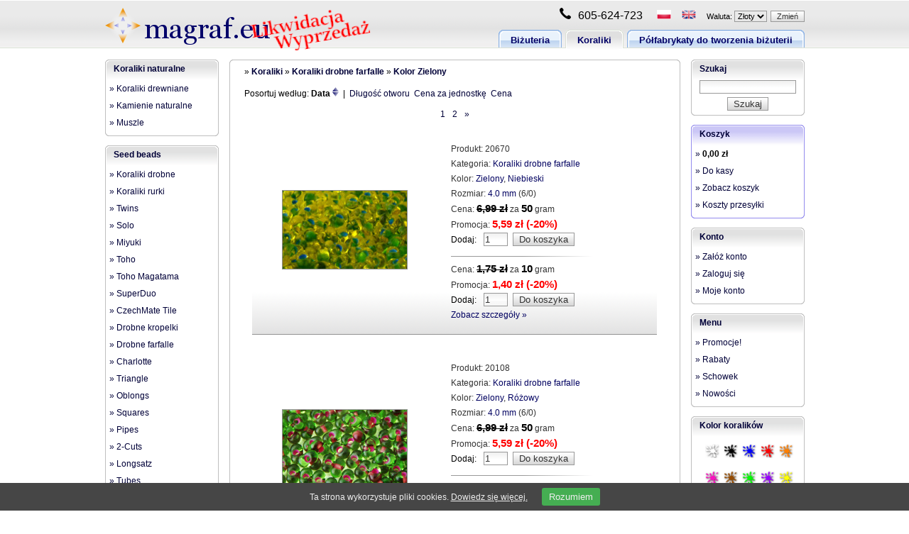

--- FILE ---
content_type: text/html; charset=utf-8
request_url: http://www.magraf.com.pl/koraliki/koraliki-drobne-farfalle/kolor-zielony.html
body_size: 8890
content:
<!DOCTYPE html PUBLIC "-//W3C//DTD HTML 4.01//EN" "http://www.w3.org/TR/html4/strict.dtd">
<html xmlns:fb="http://www.facebook.com/2008/fbml" lang="pl">
<head>
<title>Koraliki drobne farfalle - Kolor Zielony - sklep Magraf.eu</title>
<meta http-equiv="content-type" content="text/html; charset=utf-8">
<meta http-equiv="content-language" content="pl">
<meta http-equiv="cache-control" content="no-cache">
<meta http-equiv="pragma" content="no-cache">
<meta http-equiv="expires" content="0">
<meta name="author" content="Rafał Kozik">
<meta name="description" content="Koraliki Drobne Farfalle, Kolor Zielony.  Oferujemy również koraliki drewniane i szklane, biżuterię oraz półfabrykaty do wyrobu biżuterii - sklep Magraf.eu">
<meta name="keywords" content="koraliki,drobne,farfalle,szklane,kolor,zielony,jablonex,preciosa,sklep,internetowy">
<meta property="fb:admins" content="100000218698605">
<link type="text/html" rel="alternate" lang="en" hreflang="en" href="http://www.magraf.eu/en/beads/farfalle-seed-beads/color-green.html" title="Beads - Farfalle Seed Beads - Color Green - online shopping at Magraf.eu">
<link rel="shortcut icon" href="/images/favicon.ico" type="image/x-icon">
<link rel="home" title="Home" href="http://www.magraf.com.pl">
<link rel="help" title="Pomoc" href="http://www.magraf.com.pl/pomoc-c31.html">
<link rel="stylesheet" type="text/css" href="/css/main-1.35.css" media="screen">
<!--[if lt IE 8]><style type="text/css">@import "/css/ie-1.35.css";</style><![endif]--><script src="/js/jquery-1.43.js" type="text/javascript"></script><script src="/js/magraf-1.43.js" type="text/javascript"></script><script src="http://connect.facebook.net/pl_PL/all.js#xfbml=1"></script><script type="text/javascript">
      var googleAccount = "";
      if (document.domain.match(/magraf\.com\.pl/)) {
        googleAccount = 'UA-8456853-1';
      }
      else if (document.domain.match(/magraf\.eu/)) {
        googleAccount = 'UA-8456853-2';
      }
      if (googleAccount != "") {
        var _gaq = _gaq || [];
        _gaq.push(['_setAccount', googleAccount]);
        _gaq.push(['_trackPageview']);
   
        (function() {
          var ga = document.createElement('script'); ga.type = 'text/javascript'; ga.async = true;
          ga.src = ('https:' == document.location.protocol ? 'https://ssl' : 'http://www') + '.google-analytics.com/ga.js';
          var s = document.getElementsByTagName('script')[0]; s.parentNode.insertBefore(ga, s);
        })();
      }
   </script>
</head>
<body>
<form action="http://www.magraf.com.pl/cgi-bin/account.pl">
<input type="hidden" name="Action" value="SetL9n"><input type="hidden" name="L9n" value="pl"><div id="header"><div id="top-menu">
<a id="logo" href="http://www.magraf.com.pl"><img alt="magraf.eu" src="/images/logo.png"></a><div id="flags">
<img src="/images/phone.png" alt="Phone:"><span id="phone-header">605-624-723</span><a href="http://www.magraf.com.pl/cgi-bin/account.pl?Action=SetL9n&amp;Language=pl&amp;L9n=pl"><img src="/images/pl_s.png" alt="PL"></a><a href="http://www.magraf.com.pl/cgi-bin/account.pl?Action=SetL9n&amp;Language=en&amp;L9n=pl"><img src="/images/en_s.png" alt="EN"></a>Waluta: <select name="Currency"><option value="985" selected>Złoty</option></select><input type="submit" value="Zmień" style="margin-left:5px;">
</div>
<div id="sections">
<a href="http://www.magraf.com.pl/polfabrykaty.html" class="right right-0"></a><strong><a href="http://www.magraf.com.pl/polfabrykaty.html" class="center center-0">Półfabrykaty do tworzenia biżuterii</a></strong><a href="http://www.magraf.com.pl/polfabrykaty.html" class="left left-0"></a><a href="http://www.magraf.com.pl/koraliki.html" class="right right-1"></a><strong><a href="http://www.magraf.com.pl/koraliki.html" class="center center-1">Koraliki</a></strong><a href="http://www.magraf.com.pl/koraliki.html" class="left left-1"></a><a href="http://www.magraf.com.pl/bizuteria.html" class="right right-0"></a><strong><a href="http://www.magraf.com.pl/bizuteria.html" class="center center-0">Biżuteria</a></strong><a href="http://www.magraf.com.pl/bizuteria.html" class="left left-0"></a>
</div>
</div></div>
</form>
<div id="page">
<div id="left" class="columns">
<div class="menu">
<div class="nw"></div>
<div class="n"><strong class="link-1">
            <a href="http://www.magraf.com.pl/koraliki.html">Koraliki naturalne</a>
         </strong></div>
<div class="ne"></div>
<div class="m ">
<a href="http://www.magraf.com.pl/koraliki/koraliki-drewniane.html">» Koraliki drewniane</a><a href="http://www.magraf.com.pl/koraliki/kamienie-naturalne.html">» Kamienie naturalne</a><a href="http://www.magraf.com.pl/koraliki/muszle.html">» Muszle</a>
</div>
<div class="sw"></div>
<div class="s"></div>
<div class="se"></div>
</div>
<div class="menu">
<div class="nw"></div>
<div class="n"><strong class="link-0">Seed beads</strong></div>
<div class="ne"></div>
<div class="m ">
<a href="http://www.magraf.com.pl/koraliki/koraliki-drobne.html">» Koraliki drobne</a><a href="http://www.magraf.com.pl/koraliki/koraliki-rurki.html">» Koraliki rurki</a><a href="http://www.magraf.com.pl/koraliki/twins.html">» Twins</a><a href="http://www.magraf.com.pl/koraliki/solo.html">» Solo</a><a href="http://www.magraf.com.pl/koraliki/miyuki.html">» Miyuki</a><a href="http://www.magraf.com.pl/koraliki/toho.html">» Toho</a><a href="http://www.magraf.com.pl/koraliki/toho-magatama.html">» Toho Magatama</a><a href="http://www.magraf.com.pl/koraliki/superduo.html">» SuperDuo</a><a href="http://www.magraf.com.pl/koraliki/czechmate-tile.html">» CzechMate Tile</a><a href="http://www.magraf.com.pl/koraliki/koraliki-drobne-kropelki.html">» Drobne kropelki</a><a href="http://www.magraf.com.pl/koraliki/koraliki-drobne-farfalle.html">» Drobne farfalle</a><a href="http://www.magraf.com.pl/koraliki/charlotte.html">» Charlotte</a><a href="http://www.magraf.com.pl/koraliki/triangle.html">» Triangle</a><a href="http://www.magraf.com.pl/koraliki/oblongs.html">» Oblongs</a><a href="http://www.magraf.com.pl/koraliki/squares.html">» Squares</a><a href="http://www.magraf.com.pl/koraliki/pipes.html">» Pipes</a><a href="http://www.magraf.com.pl/koraliki/2cuts.html">» 2-Cuts</a><a href="http://www.magraf.com.pl/koraliki/longsatz.html">» Longsatz</a><a href="http://www.magraf.com.pl/koraliki/tubes.html">» Tubes</a><a href="http://www.magraf.com.pl/koraliki/tango.html">» Tango</a><a href="http://www.magraf.com.pl/koraliki/koraliki-na-sznurkach.html">» Sznury koralików</a>
</div>
<div class="sw"></div>
<div class="s"></div>
<div class="se"></div>
</div>
<div class="menu">
<div class="nw"></div>
<div class="n"><strong class="link-1">
            <a href="http://www.magraf.com.pl/koraliki.html">Koraliki szklane</a>
         </strong></div>
<div class="ne"></div>
<div class="m ">
<a href="http://www.magraf.com.pl/koraliki/koraliki-perlowe.html">» Koraliki perłowe</a><a href="http://www.magraf.com.pl/koraliki/koraliki-szlifowane.html">» Koraliki szlifowane</a><a href="http://www.magraf.com.pl/koraliki/swarovski.html">» Swarovski</a><a href="http://www.magraf.com.pl/koraliki/koraliki-lampwork.html">» Koraliki lampwork</a><a href="http://www.magraf.com.pl/koraliki/szklo-weneckie.html">» Szkło weneckie</a><a href="http://www.magraf.com.pl/koraliki/koraliki-modulowe.html">» Koraliki modułowe</a><a href="http://www.magraf.com.pl/koraliki/migotki.html">» Migotki</a><a href="http://www.magraf.com.pl/koraliki/porcelanowe.html">» Porcelanowe</a><a href="http://www.magraf.com.pl/koraliki/rarytasy.html">» Rarytasy</a><a href="http://www.magraf.com.pl/koraliki/na-prezent.html">» Na prezent</a><a href="http://www.magraf.com.pl/cgi-bin/shop.pl?L9n=pl&amp;Mix=1">» Mix</a>
</div>
<div class="sw"></div>
<div class="s"></div>
<div class="se"></div>
</div>
<div class="menu">
<div class="nw"></div>
<div class="n"><strong class="link-1">
            <a href="http://www.magraf.com.pl/koraliki/koraliki-rozne.html">Koraliki szklane</a>
         </strong></div>
<div class="ne"></div>
<div class="m ">
<a href="http://www.magraf.com.pl/koraliki/koraliki-rozne.html">» Wszystkie kształty</a><a href="http://www.magraf.com.pl/koraliki/koraliki-rozne/ksztalt-rizo.html">» Rizo</a><a href="http://www.magraf.com.pl/koraliki/koraliki-rozne/ksztalt-rulla.html">» Rulla</a><a href="http://www.magraf.com.pl/koraliki/koraliki-rozne/ksztalt-spikes.html">» Spikes</a><a href="http://www.magraf.com.pl/koraliki/dagger.html">» Dagger</a><a href="http://www.magraf.com.pl/koraliki/koraliki-rozne/ksztalt-kulka.html">» Kulki</a><a href="http://www.magraf.com.pl/koraliki/koraliki-rozne/ksztalt-kostka.html">» Kostki</a><a href="http://www.magraf.com.pl/koraliki/koraliki-rozne/ksztalt-listek.html">» Listki</a><a href="http://www.magraf.com.pl/koraliki/koraliki-rozne/ksztalt-kwiatuszek.html">» Kwiatuszki</a><a href="http://www.magraf.com.pl/koraliki/koraliki-rozne/ksztalt-lezka.html">» Łezki</a><a href="http://www.magraf.com.pl/koraliki/koraliki-rozne/ksztalt-serduszko.html">» Serduszka</a><a href="http://www.magraf.com.pl/koraliki/koraliki-rozne/ksztalt-plytka.html">» Płytki</a><a href="http://www.magraf.com.pl/koraliki/koraliki-rozne/ksztalt-oliwka.html">» Oliwki</a><a href="http://www.magraf.com.pl/koraliki/koraliki-rozne/ksztalt-podluzny.html">» Podłużne</a><a href="http://www.magraf.com.pl/koraliki/koraliki-rozne/ksztalt-inne.html">» Pozostałe kształty</a>
</div>
<div class="sw"></div>
<div class="s"></div>
<div class="se"></div>
</div>
<div class="menu">
<div class="nw"></div>
<div class="n"><strong class="link-1">
            <a href="http://www.magraf.com.pl/polfabrykaty.html">Półfabrykaty</a>
         </strong></div>
<div class="ne"></div>
<div class="m ">
<a href="http://www.magraf.com.pl/polfabrykaty/baza-do-klipsow.html">» 
            
         Baza do klipsów</a><a href="http://www.magraf.com.pl/polfabrykaty/baza-do-kolczykow.html">» Baza do kolczyków</a><a href="http://www.magraf.com.pl/polfabrykaty/baza-do-pierscionkow.html">» Baza do pierścionków</a><a href="http://www.magraf.com.pl/polfabrykaty/baza-do-zawieszek.html">» Baza do zawieszek</a><a href="http://www.magraf.com.pl/polfabrykaty/bigle.html">» Bigle</a><a href="http://www.magraf.com.pl/polfabrykaty/cekiny.html">» Cekiny</a><a href="http://www.magraf.com.pl/polfabrykaty/akcesoria-do-wlosow.html">» Do włosów</a><a href="http://www.magraf.com.pl/polfabrykaty/dzety.html">» Dżety</a><a href="http://www.magraf.com.pl/polfabrykaty/guziki.html">» Guziki</a><a href="http://www.magraf.com.pl/polfabrykaty/kaboszony.html">» Kaboszony</a><a href="http://www.magraf.com.pl/polfabrykaty/kapturki-i-koncowki.html">» Kapturki i końcówki</a><a href="http://www.magraf.com.pl/polfabrykaty/komplety-polfabrykatow.html">» Komplety</a><a href="http://www.magraf.com.pl/polfabrykaty/koszyki.html">» Koszyki</a><a href="http://www.magraf.com.pl/polfabrykaty/koleczka-i-ogniwka.html">» Kółeczka i ogniwka</a><a href="http://www.magraf.com.pl/polfabrykaty/krawaty.html">» Krawaty</a><a href="http://www.magraf.com.pl/polfabrykaty/kulki-zaciskowe.html">» Kulki zaciskowe</a><a href="http://www.magraf.com.pl/polfabrykaty/linki-i-druty.html">» Linki i druty</a><a href="http://www.magraf.com.pl/polfabrykaty/lancuszki.html">» Łańcuszki</a><a href="http://www.magraf.com.pl/polfabrykaty/laczniki.html">» Łączniki</a><a href="http://www.magraf.com.pl/polfabrykaty/laczniki-ozdobne.html">» Łączniki ozdobne</a><a href="http://www.magraf.com.pl/polfabrykaty/metale-kolorowe.html">» Metale kolorowe</a><a href="http://www.magraf.com.pl/polfabrykaty/narzedzia.html">» Narzędzia</a><a href="http://www.magraf.com.pl/polfabrykaty/nici-i-igly.html">» 
            
         Nici i igły</a><a href="http://www.magraf.com.pl/polfabrykaty/nity.html">» Nity</a><a href="http://www.magraf.com.pl/polfabrykaty/skora-i-rzemyki.html">» Skóra i rzemyki</a><a href="http://www.magraf.com.pl/polfabrykaty/sutasz.html">» Sutasz</a><a href="http://www.magraf.com.pl/polfabrykaty/sznurki.html">» Sznurki</a><a href="http://www.magraf.com.pl/polfabrykaty/szpilki-z-oczkiem.html">» Szpilki z oczkiem</a><a href="http://www.magraf.com.pl/polfabrykaty/dzwoneczki.html">» Święta</a><a href="http://www.magraf.com.pl/polfabrykaty/tasmy-szyfonowe.html">» Taśmy szyfonowe</a><a href="http://www.magraf.com.pl/polfabrykaty/tasmy-dzetowe.html">» Taśmy dżetowe</a><a href="http://www.magraf.com.pl/polfabrykaty/zapiecia.html">» Zapięcia</a><a href="http://www.magraf.com.pl/polfabrykaty/zapiecia-do-broszek.html">» Zapięcia do broszek</a><a href="http://www.magraf.com.pl/polfabrykaty/zapiecia-ozdobne.html">» Zapięcia ozdobne</a><a href="http://www.magraf.com.pl/polfabrykaty/zawieszki.html">» Zawieszki</a><a href="http://www.magraf.com.pl/polfabrykaty/zylki-i-gumki.html">» 
            
         Żyłki i gumki</a><a href="http://www.magraf.com.pl/polfabrykaty/polfabrykaty-rozne.html">» Półfabrykaty różne</a>
</div>
<div class="sw"></div>
<div class="s"></div>
<div class="se"></div>
</div>
<div class="menu">
<div class="nw"></div>
<div class="n"><strong class="link-1">
            <a href="http://www.magraf.com.pl/bizuteria.html">Biżuteria</a>
         </strong></div>
<div class="ne"></div>
<div class="m ">
<a href="http://www.magraf.com.pl/bizuteria/naszyjniki.html">» Naszyjniki</a><a href="http://www.magraf.com.pl/bizuteria/kolczyki.html">» Kolczyki</a><a href="http://www.magraf.com.pl/bizuteria/broszki.html">» Broszki</a><a href="http://www.magraf.com.pl/bizuteria/bransoletki.html">» Bransoletki</a><a href="http://www.magraf.com.pl/bizuteria/klipsy.html">» Klipsy</a><a href="http://www.magraf.com.pl/bizuteria/pierscionki.html">» Pierścionki</a><a href="http://www.magraf.com.pl/zestawy.html">» Zestawy</a><a href="http://www.magraf.com.pl/bizuteria/opakowania.html">» Opakowania</a>
</div>
<div class="sw"></div>
<div class="s"></div>
<div class="se"></div>
</div>
<div class="menu">
<div class="nw"></div>
<div class="n"><strong class="link-1">
            <a href="http://www.magraf.com.pl/bizuteria.html">Kolekcje</a>
         </strong></div>
<div class="ne"></div>
<div class="m ">
<a href="http://www.magraf.com.pl/kolekcja-modulowa.html">» Modułowa</a><a href="http://www.magraf.com.pl/kolekcja-z-fantazja.html">» Z fantazją</a><a href="http://www.magraf.com.pl/kolekcja-metalowa.html">» Metalowa</a><a href="http://www.magraf.com.pl/kolekcja-magraf.html">» Magraf</a><a href="http://www.magraf.com.pl/kolekcja-czarna.html">» Czarna</a><a href="http://www.magraf.com.pl/kolekcja-na-co-dzien.html">» Na co dzień</a><a href="http://www.magraf.com.pl/kolekcja-wieczorowa.html">» Wieczorowa</a><a href="http://www.magraf.com.pl/kolekcja-rocailles.html">» Rocailles</a><a href="http://www.magraf.com.pl/kolekcja-perlowa.html">» Perłowa</a><a href="http://www.magraf.com.pl/kolekcja-drewniana.html">» Drewniana</a><a href="http://www.magraf.com.pl/kolekcja-slubna.html">» Ślubna</a><a href="http://www.magraf.com.pl/kolekcja-strass.html">» Strass</a><a href="http://www.magraf.com.pl/kolekcja-dla-dzieci.html">» Dla Dzieci</a>
</div>
<div class="sw"></div>
<div class="s"></div>
<div class="se"></div>
</div>
<div class="menu">
<div class="nw"></div>
<div class="n"><strong class="link-1">
            <a href="http://www.magraf.com.pl/bizuteria/bizuteria-slubna.html">Biżuteria ślubna</a>
         </strong></div>
<div class="ne"></div>
<div class="m ">
<a href="http://www.magraf.com.pl/bizuteria/bizuteria-strass/diademy.html">» Diademy</a><a href="http://www.magraf.com.pl/bizuteria/bizuteria-slubna/naszyjniki-slubne.html">» Naszyjniki ślubne</a><a href="http://www.magraf.com.pl/bizuteria/bizuteria-slubna/bransoletki-slubne.html">» Bransoletki ślubne</a><a href="http://www.magraf.com.pl/bizuteria/bizuteria-slubna/kolczyki-slubne.html">» Kolczyki ślubne</a><a href="http://www.magraf.com.pl/bizuteria/bizuteria-slubna/spinki-i-wsuwki-slubne.html">» Spinki i wsuwki</a>
</div>
<div class="sw"></div>
<div class="s"></div>
<div class="se"></div>
</div>
<div class="menu">
<div class="nw"></div>
<div class="n"><strong class="link-1">
            <a href="http://www.magraf.com.pl/bizuteria/bizuteria-strass.html">Biżuteria strass</a>
         </strong></div>
<div class="ne"></div>
<div class="m ">
<a href="http://www.magraf.com.pl/bizuteria/bizuteria-strass/kolie.html">» Kolie</a><a href="http://www.magraf.com.pl/bizuteria/bizuteria-strass/diademy.html">» Diademy</a><a href="http://www.magraf.com.pl/bizuteria/bizuteria-strass/kolczyki-strass.html">» Kolczyki strass</a><a href="http://www.magraf.com.pl/bizuteria/bizuteria-strass/klipsy-strass.html">» 
            
         Klipsy strass</a><a href="http://www.magraf.com.pl/bizuteria/bizuteria-strass/bransoletki-strass.html">» Bransoletki strass</a><a href="http://www.magraf.com.pl/zestawy-strass.html">» Zestawy strass</a>
</div>
<div class="sw"></div>
<div class="s"></div>
<div class="se"></div>
</div>
<div class="menu">
<div class="nw"></div>
<div class="n"><strong class="link-1">
            <a href="http://www.magraf.com.pl/bizuteria/bizuteria-perlowa.html">
               
            Biżuteria perłowa</a>
         </strong></div>
<div class="ne"></div>
<div class="m ">
<a href="http://www.magraf.com.pl/bizuteria/bizuteria-perlowa/korale-perlowe.html">» Korale perłowe</a><a href="http://www.magraf.com.pl/bizuteria/bizuteria-perlowa/kolczyki-perlowe.html">» Kolczyki perłowe</a><a href="http://www.magraf.com.pl/bizuteria/bizuteria-perlowa/klipsy-perlowe.html">» 
            
         Klipsy perłowe</a><a href="http://www.magraf.com.pl/bizuteria/bizuteria-perlowa/bransoletki-perlowe.html">» Bransoletki perłowe</a><a href="http://www.magraf.com.pl/zestawy-perlowe.html">» Zestawy perłowe</a>
</div>
<div class="sw"></div>
<div class="s"></div>
<div class="se"></div>
</div>
<div class="menu">
<div class="nw"></div>
<div class="n"><strong class="link-1">
            <a href="http://www.magraf.com.pl/bizuteria/bizuteria-drewniana.html">Biżuteria drewniana</a>
         </strong></div>
<div class="ne"></div>
<div class="m ">
<a href="http://www.magraf.com.pl/bizuteria/bizuteria-drewniana/korale-drewniane.html">» Korale drewniane</a><a href="http://www.magraf.com.pl/bizuteria/bizuteria-drewniana/klipsy-drewniane.html">» 
            
         Klipsy drewniane</a><a href="http://www.magraf.com.pl/bizuteria/bizuteria-drewniana/kolczyki-drewniane.html">» Kolczyki drewniane</a><a href="http://www.magraf.com.pl/bizuteria/bizuteria-drewniana/bransoletki-drewniane.html">» Bransolety</a><a href="http://www.magraf.com.pl/zestawy-drewniane.html">» Zestawy drewniane</a>
</div>
<div class="sw"></div>
<div class="s"></div>
<div class="se"></div>
</div>
</div>
<div id="center" class="columns">
<div class="nw main-ft"></div>
<div class="n main-ft"></div>
<div class="ne main-ft"></div>
<div class="m main-f">
<p class="path"> » <strong><a href="http://www.magraf.com.pl/koraliki.html">Koraliki</a></strong> » <strong><a href="http://www.magraf.com.pl/koraliki/koraliki-drobne-farfalle.html">Koraliki drobne farfalle</a></strong> » <strong><a href="http://www.magraf.com.pl/koraliki/koraliki-drobne-farfalle/kolor-zielony.html">Kolor Zielony</a></strong></p>
<p class="sort">Posortuj według: <strong>Data</strong><a href="http://www.magraf.com.pl/cgi-bin/shop.pl?L9n=pl&amp;Category=102&amp;Category=47&amp;Color=5&amp;Sort=Date&amp;Order=1"><img src="/images/sort.png"></a> | <a href="http://www.magraf.com.pl/cgi-bin/shop.pl?L9n=pl&amp;Category=102&amp;Category=47&amp;Color=5&amp;Sort=HoleLength&amp;Order=1">Długość otworu</a><a href="http://www.magraf.com.pl/cgi-bin/shop.pl?L9n=pl&amp;Category=102&amp;Category=47&amp;Color=5&amp;Sort=PricePerUnit&amp;Order=1">Cena za jednostkę</a><a href="http://www.magraf.com.pl/cgi-bin/shop.pl?L9n=pl&amp;Category=102&amp;Category=47&amp;Color=5&amp;Sort=FinalPrice&amp;Order=1">Cena</a></p>
<p class="pagelinks"><a href="http://www.magraf.com.pl/koraliki/koraliki-drobne-farfalle/kolor-zielony.html">1</a><a href="http://www.magraf.com.pl/koraliki/koraliki-drobne-farfalle/kolor-zielony/2.html">2</a><a href="http://www.magraf.com.pl/koraliki/koraliki-drobne-farfalle/kolor-zielony/2.html">»</a></p>
<table class="product" id="id20670"><tr>
<td class="image"><a href="http://www.magraf.com.pl/koraliki/koraliki-drobne-farfalle/kolor-zielony/20670.html"><img alt="Drobne farfalle - 20670" src="/products/20670/drobne-farfalle-thumbnail.jpg" class="product"></a></td>
<td class="info">Produkt: 20670<br>Kategoria: <a href="http://www.magraf.com.pl/koraliki/koraliki-drobne-farfalle.html">Koraliki drobne farfalle</a><br>Kolor: <a href="http://www.magraf.com.pl/koraliki/koraliki-drobne-farfalle/kolor-zielony.html">Zielony</a>, <a href="http://www.magraf.com.pl/koraliki/koraliki-drobne-farfalle/kolor-niebieski.html">Niebieski</a><br>Rozmiar: <a href="http://www.magraf.com.pl/koraliki/koraliki-drobne-farfalle/rozmiar-4.0.html">4.0 mm</a> (6/0)<br>Cena: <span class="Price-1">6,99 zł</span> za <span class="pack">50</span> gram <br>Promocja: <span class="Sale-1">5,59 zł (-20%)</span><br><form action="/cgi-bin/account.pl"><div>
<input type="hidden" name="L9n" value="pl"><input type="hidden" name="Action" value="AddToCart"><input type="hidden" name="Back" value="http://www.magraf.com.pl/koraliki/koraliki-drobne-farfalle/kolor-zielony.html"><input type="hidden" name="Current" value="http://www.magraf.com.pl/koraliki/koraliki-drobne-farfalle/kolor-zielony.html"><input type="hidden" name="Add" value="20670"><input type="hidden" name="Row" value="320414">Dodaj: <input type="text" name="Qty" class="qty" value="1"><input type="submit" class="submit" value="Do koszyka">
</div></form>
<div style="padding: 7px 0 2px 0; line-height: 1px;"><img src="/images/line.png" alt="-----------" style="margin: 5px 0"></div>Cena: <span class="Price-1">1,75 zł</span> za <span class="pack">10</span> gram <br>Promocja: <span class="Sale-1">1,40 zł (-20%)</span><br><form action="/cgi-bin/account.pl"><div>
<input type="hidden" name="L9n" value="pl"><input type="hidden" name="Action" value="AddToCart"><input type="hidden" name="Back" value="http://www.magraf.com.pl/koraliki/koraliki-drobne-farfalle/kolor-zielony.html"><input type="hidden" name="Current" value="http://www.magraf.com.pl/koraliki/koraliki-drobne-farfalle/kolor-zielony.html"><input type="hidden" name="Add" value="20670"><input type="hidden" name="Row" value="320415">Dodaj: <input type="text" name="Qty" class="qty" value="1"><input type="submit" class="submit" value="Do koszyka">
</div></form>
<a href="http://www.magraf.com.pl/koraliki/koraliki-drobne-farfalle/kolor-zielony/20670.html">Zobacz szczegóły »</a><br>
</td>
</tr></table>
<table class="product" id="id20108"><tr>
<td class="image"><a href="http://www.magraf.com.pl/koraliki/koraliki-drobne-farfalle/kolor-zielony/20108.html"><img alt="Drobne farfalle - 20108" src="/products/20108/drobne-farfalle-thumbnail.jpg" class="product"></a></td>
<td class="info">Produkt: 20108<br>Kategoria: <a href="http://www.magraf.com.pl/koraliki/koraliki-drobne-farfalle.html">Koraliki drobne farfalle</a><br>Kolor: <a href="http://www.magraf.com.pl/koraliki/koraliki-drobne-farfalle/kolor-zielony.html">Zielony</a>, <a href="http://www.magraf.com.pl/koraliki/koraliki-drobne-farfalle/kolor-rozowy.html">Różowy</a><br>Rozmiar: <a href="http://www.magraf.com.pl/koraliki/koraliki-drobne-farfalle/rozmiar-4.0.html">4.0 mm</a> (6/0)<br>Cena: <span class="Price-1">6,99 zł</span> za <span class="pack">50</span> gram <br>Promocja: <span class="Sale-1">5,59 zł (-20%)</span><br><form action="/cgi-bin/account.pl"><div>
<input type="hidden" name="L9n" value="pl"><input type="hidden" name="Action" value="AddToCart"><input type="hidden" name="Back" value="http://www.magraf.com.pl/koraliki/koraliki-drobne-farfalle/kolor-zielony.html"><input type="hidden" name="Current" value="http://www.magraf.com.pl/koraliki/koraliki-drobne-farfalle/kolor-zielony.html"><input type="hidden" name="Add" value="20108"><input type="hidden" name="Row" value="311392">Dodaj: <input type="text" name="Qty" class="qty" value="1"><input type="submit" class="submit" value="Do koszyka">
</div></form>
<div style="padding: 7px 0 2px 0; line-height: 1px;"><img src="/images/line.png" alt="-----------" style="margin: 5px 0"></div>Cena: <span class="Price-1">1,75 zł</span> za <span class="pack">10</span> gram <br>Promocja: <span class="Sale-1">1,40 zł (-20%)</span><br><form action="/cgi-bin/account.pl"><div>
<input type="hidden" name="L9n" value="pl"><input type="hidden" name="Action" value="AddToCart"><input type="hidden" name="Back" value="http://www.magraf.com.pl/koraliki/koraliki-drobne-farfalle/kolor-zielony.html"><input type="hidden" name="Current" value="http://www.magraf.com.pl/koraliki/koraliki-drobne-farfalle/kolor-zielony.html"><input type="hidden" name="Add" value="20108"><input type="hidden" name="Row" value="311393">Dodaj: <input type="text" name="Qty" class="qty" value="1"><input type="submit" class="submit" value="Do koszyka">
</div></form>
<a href="http://www.magraf.com.pl/koraliki/koraliki-drobne-farfalle/kolor-zielony/20108.html">Zobacz szczegóły »</a><br>
</td>
</tr></table>
<table class="product" id="id19448"><tr>
<td class="image"><a href="http://www.magraf.com.pl/koraliki/koraliki-drobne-farfalle/kolor-zielony/19448.html"><img alt="Drobne farfalle - 19448" src="/products/19448/drobne-farfalle-thumbnail.jpg" class="product"></a></td>
<td class="info">Produkt: 19448<br>Kategoria: <a href="http://www.magraf.com.pl/koraliki/koraliki-drobne-farfalle.html">Koraliki drobne farfalle</a><br>Kolor: <a href="http://www.magraf.com.pl/koraliki/koraliki-drobne-farfalle/kolor-zielony.html">Zielony</a><br>Rozmiar: <a href="http://www.magraf.com.pl/koraliki/koraliki-drobne-farfalle/rozmiar-4.0.html">4.0 mm</a> (6/0)<br>Cena: <span class="Price-1">6,99 zł</span> za <span class="pack">50</span> gram <br>Promocja: <span class="Sale-1">5,59 zł (-20%)</span><br><form action="/cgi-bin/account.pl"><div>
<input type="hidden" name="L9n" value="pl"><input type="hidden" name="Action" value="AddToCart"><input type="hidden" name="Back" value="http://www.magraf.com.pl/koraliki/koraliki-drobne-farfalle/kolor-zielony.html"><input type="hidden" name="Current" value="http://www.magraf.com.pl/koraliki/koraliki-drobne-farfalle/kolor-zielony.html"><input type="hidden" name="Add" value="19448"><input type="hidden" name="Row" value="300522">Dodaj: <input type="text" name="Qty" class="qty" value="1"><input type="submit" class="submit" value="Do koszyka">
</div></form>
<div style="padding: 7px 0 2px 0; line-height: 1px;"><img src="/images/line.png" alt="-----------" style="margin: 5px 0"></div>Cena: <span class="Price-1">1,75 zł</span> za <span class="pack">10</span> gram <br>Promocja: <span class="Sale-1">1,40 zł (-20%)</span><br><form action="/cgi-bin/account.pl"><div>
<input type="hidden" name="L9n" value="pl"><input type="hidden" name="Action" value="AddToCart"><input type="hidden" name="Back" value="http://www.magraf.com.pl/koraliki/koraliki-drobne-farfalle/kolor-zielony.html"><input type="hidden" name="Current" value="http://www.magraf.com.pl/koraliki/koraliki-drobne-farfalle/kolor-zielony.html"><input type="hidden" name="Add" value="19448"><input type="hidden" name="Row" value="300523">Dodaj: <input type="text" name="Qty" class="qty" value="1"><input type="submit" class="submit" value="Do koszyka">
</div></form>
<a href="http://www.magraf.com.pl/koraliki/koraliki-drobne-farfalle/kolor-zielony/19448.html">Zobacz szczegóły »</a><br>
</td>
</tr></table>
<table class="product" id="id16804"><tr>
<td class="image"><a href="http://www.magraf.com.pl/koraliki/koraliki-drobne-farfalle/kolor-zielony/16804.html"><img alt="Drobne farfalle - 16804" src="/products/16804/drobne-farfalle-thumbnail.jpg" class="product"></a></td>
<td class="info">Produkt: 16804<br>Kategoria: <a href="http://www.magraf.com.pl/koraliki/koraliki-drobne-farfalle.html">Koraliki drobne farfalle</a><br>Kolor: <a href="http://www.magraf.com.pl/koraliki/koraliki-drobne-farfalle/kolor-zielony.html">Zielony</a>, <a href="http://www.magraf.com.pl/koraliki/koraliki-drobne-farfalle/kolor-hematytowy.html">Hematytowy</a><br>Rozmiar: <a href="http://www.magraf.com.pl/koraliki/koraliki-drobne-farfalle/rozmiar-4.0.html">4.0 mm</a> (6/0)<br>Cena: <span class="Price-1">6,99 zł</span> za <span class="pack">50</span> gram <br>Promocja: <span class="Sale-1">5,59 zł (-20%)</span><br><form action="/cgi-bin/account.pl"><div>
<input type="hidden" name="L9n" value="pl"><input type="hidden" name="Action" value="AddToCart"><input type="hidden" name="Back" value="http://www.magraf.com.pl/koraliki/koraliki-drobne-farfalle/kolor-zielony.html"><input type="hidden" name="Current" value="http://www.magraf.com.pl/koraliki/koraliki-drobne-farfalle/kolor-zielony.html"><input type="hidden" name="Add" value="16804"><input type="hidden" name="Row" value="256832">Dodaj: <input type="text" name="Qty" class="qty" value="1"><input type="submit" class="submit" value="Do koszyka">
</div></form>
<div style="padding: 7px 0 2px 0; line-height: 1px;"><img src="/images/line.png" alt="-----------" style="margin: 5px 0"></div>Cena: <span class="Price-1">1,75 zł</span> za <span class="pack">10</span> gram <br>Promocja: <span class="Sale-1">1,40 zł (-20%)</span><br><form action="/cgi-bin/account.pl"><div>
<input type="hidden" name="L9n" value="pl"><input type="hidden" name="Action" value="AddToCart"><input type="hidden" name="Back" value="http://www.magraf.com.pl/koraliki/koraliki-drobne-farfalle/kolor-zielony.html"><input type="hidden" name="Current" value="http://www.magraf.com.pl/koraliki/koraliki-drobne-farfalle/kolor-zielony.html"><input type="hidden" name="Add" value="16804"><input type="hidden" name="Row" value="256833">Dodaj: <input type="text" name="Qty" class="qty" value="1"><input type="submit" class="submit" value="Do koszyka">
</div></form>
<a href="http://www.magraf.com.pl/koraliki/koraliki-drobne-farfalle/kolor-zielony/16804.html">Zobacz szczegóły »</a><br>
</td>
</tr></table>
<table class="product" id="id19435"><tr>
<td class="image"><a href="http://www.magraf.com.pl/koraliki/koraliki-drobne-farfalle/kolor-zielony/19435.html"><img alt="Drobne farfalle - 19435" src="/products/19435/drobne-farfalle-thumbnail.jpg" class="product"></a></td>
<td class="info">Produkt: 19435<br>Kategoria: <a href="http://www.magraf.com.pl/koraliki/koraliki-drobne-farfalle.html">Koraliki drobne farfalle</a><br>Kolor: <a href="http://www.magraf.com.pl/koraliki/koraliki-drobne-farfalle/kolor-zielony.html">Zielony</a>, <a href="http://www.magraf.com.pl/koraliki/koraliki-drobne-farfalle/kolor-hematytowy.html">Hematytowy</a><br>Rozmiar: <a href="http://www.magraf.com.pl/koraliki/koraliki-drobne-farfalle/rozmiar-4.0.html">4.0 mm</a> (6/0)<br>Cena: <span class="Price-1">6,99 zł</span> za <span class="pack">50</span> gram <br>Promocja: <span class="Sale-1">5,59 zł (-20%)</span><br><form action="/cgi-bin/account.pl"><div>
<input type="hidden" name="L9n" value="pl"><input type="hidden" name="Action" value="AddToCart"><input type="hidden" name="Back" value="http://www.magraf.com.pl/koraliki/koraliki-drobne-farfalle/kolor-zielony.html"><input type="hidden" name="Current" value="http://www.magraf.com.pl/koraliki/koraliki-drobne-farfalle/kolor-zielony.html"><input type="hidden" name="Add" value="19435"><input type="hidden" name="Row" value="300232">Dodaj: <input type="text" name="Qty" class="qty" value="1"><input type="submit" class="submit" value="Do koszyka">
</div></form>
<div style="padding: 7px 0 2px 0; line-height: 1px;"><img src="/images/line.png" alt="-----------" style="margin: 5px 0"></div>Cena: <span class="Price-1">1,75 zł</span> za <span class="pack">10</span> gram <br>Promocja: <span class="Sale-1">1,40 zł (-20%)</span><br><form action="/cgi-bin/account.pl"><div>
<input type="hidden" name="L9n" value="pl"><input type="hidden" name="Action" value="AddToCart"><input type="hidden" name="Back" value="http://www.magraf.com.pl/koraliki/koraliki-drobne-farfalle/kolor-zielony.html"><input type="hidden" name="Current" value="http://www.magraf.com.pl/koraliki/koraliki-drobne-farfalle/kolor-zielony.html"><input type="hidden" name="Add" value="19435"><input type="hidden" name="Row" value="300233">Dodaj: <input type="text" name="Qty" class="qty" value="1"><input type="submit" class="submit" value="Do koszyka">
</div></form>
<a href="http://www.magraf.com.pl/koraliki/koraliki-drobne-farfalle/kolor-zielony/19435.html">Zobacz szczegóły »</a><br>
</td>
</tr></table>
<table class="product" id="id19434"><tr>
<td class="image"><a href="http://www.magraf.com.pl/koraliki/koraliki-drobne-farfalle/kolor-zielony/19434.html"><img alt="Drobne farfalle - 19434" src="/products/19434/drobne-farfalle-thumbnail.jpg" class="product"></a></td>
<td class="info">Produkt: 19434<br>Kategoria: <a href="http://www.magraf.com.pl/koraliki/koraliki-drobne-farfalle.html">Koraliki drobne farfalle</a><br>Kolor: <a href="http://www.magraf.com.pl/koraliki/koraliki-drobne-farfalle/kolor-zielony.html">Zielony</a><br>Rozmiar: <a href="http://www.magraf.com.pl/koraliki/koraliki-drobne-farfalle/rozmiar-4.0.html">4.0 mm</a> (6/0)<br>Cena: <span class="Price-1">6,99 zł</span> za <span class="pack">50</span> gram <br>Promocja: <span class="Sale-1">5,59 zł (-20%)</span><br><form action="/cgi-bin/account.pl"><div>
<input type="hidden" name="L9n" value="pl"><input type="hidden" name="Action" value="AddToCart"><input type="hidden" name="Back" value="http://www.magraf.com.pl/koraliki/koraliki-drobne-farfalle/kolor-zielony.html"><input type="hidden" name="Current" value="http://www.magraf.com.pl/koraliki/koraliki-drobne-farfalle/kolor-zielony.html"><input type="hidden" name="Add" value="19434"><input type="hidden" name="Row" value="300212">Dodaj: <input type="text" name="Qty" class="qty" value="1"><input type="submit" class="submit" value="Do koszyka">
</div></form>
<div style="padding: 7px 0 2px 0; line-height: 1px;"><img src="/images/line.png" alt="-----------" style="margin: 5px 0"></div>Cena: <span class="Price-1">1,75 zł</span> za <span class="pack">10</span> gram <br>Promocja: <span class="Sale-1">1,40 zł (-20%)</span><br><form action="/cgi-bin/account.pl"><div>
<input type="hidden" name="L9n" value="pl"><input type="hidden" name="Action" value="AddToCart"><input type="hidden" name="Back" value="http://www.magraf.com.pl/koraliki/koraliki-drobne-farfalle/kolor-zielony.html"><input type="hidden" name="Current" value="http://www.magraf.com.pl/koraliki/koraliki-drobne-farfalle/kolor-zielony.html"><input type="hidden" name="Add" value="19434"><input type="hidden" name="Row" value="300213">Dodaj: <input type="text" name="Qty" class="qty" value="1"><input type="submit" class="submit" value="Do koszyka">
</div></form>
<a href="http://www.magraf.com.pl/koraliki/koraliki-drobne-farfalle/kolor-zielony/19434.html">Zobacz szczegóły »</a><br>
</td>
</tr></table>
<table class="product" id="id18564"><tr>
<td class="image"><a href="http://www.magraf.com.pl/koraliki/koraliki-drobne-farfalle/kolor-zielony/18564.html"><img alt="Drobne farfalle - 18564" src="/products/18564/drobne-farfalle-thumbnail.jpg" class="product"></a></td>
<td class="info">Produkt: 18564<br>Kategoria: <a href="http://www.magraf.com.pl/koraliki/koraliki-drobne-farfalle.html">Koraliki drobne farfalle</a><br>Kolor: <a href="http://www.magraf.com.pl/koraliki/koraliki-drobne-farfalle/kolor-zielony.html">Zielony</a><br>Rozmiar: <a href="http://www.magraf.com.pl/koraliki/koraliki-drobne-farfalle/rozmiar-4.0.html">4.0 mm</a> (6/0)<br>Cena: <span class="Price-1">3,50 zł</span> za <span class="pack">10</span> gram <br>Promocja: <span class="Sale-1">2,80 zł (-20%)</span><br><form action="/cgi-bin/account.pl"><div>
<input type="hidden" name="L9n" value="pl"><input type="hidden" name="Action" value="AddToCart"><input type="hidden" name="Back" value="http://www.magraf.com.pl/koraliki/koraliki-drobne-farfalle/kolor-zielony.html"><input type="hidden" name="Current" value="http://www.magraf.com.pl/koraliki/koraliki-drobne-farfalle/kolor-zielony.html"><input type="hidden" name="Add" value="18564"><input type="hidden" name="Row" value="285994">Dodaj: <input type="text" name="Qty" class="qty" value="1"><input type="submit" class="submit" value="Do koszyka">
</div></form>
<a href="http://www.magraf.com.pl/koraliki/koraliki-drobne-farfalle/kolor-zielony/18564.html">Zobacz szczegóły »</a><br>
</td>
</tr></table>
<table class="product" id="id18078"><tr>
<td class="image"><a href="http://www.magraf.com.pl/koraliki/koraliki-drobne-farfalle/kolor-zielony/18078.html"><img alt="Drobne farfalle - 18078" src="/products/18078/drobne-farfalle-thumbnail.jpg" class="product"></a></td>
<td class="info">Produkt: 18078<br>Kategoria: <a href="http://www.magraf.com.pl/koraliki/koraliki-drobne-farfalle.html">Koraliki drobne farfalle</a><br>Kolor: <a href="http://www.magraf.com.pl/koraliki/koraliki-drobne-farfalle/kolor-zielony.html">Zielony</a><br>Rozmiar: <a href="http://www.magraf.com.pl/koraliki/koraliki-drobne-farfalle/rozmiar-6.5.html">6.5 mm</a><br>Cena: <span class="Price-1">3,50 zł</span> za <span class="pack">10</span> gram <br>Promocja: <span class="Sale-1">2,80 zł (-20%)</span><br><form action="/cgi-bin/account.pl"><div>
<input type="hidden" name="L9n" value="pl"><input type="hidden" name="Action" value="AddToCart"><input type="hidden" name="Back" value="http://www.magraf.com.pl/koraliki/koraliki-drobne-farfalle/kolor-zielony.html"><input type="hidden" name="Current" value="http://www.magraf.com.pl/koraliki/koraliki-drobne-farfalle/kolor-zielony.html"><input type="hidden" name="Add" value="18078"><input type="hidden" name="Row" value="277205">Dodaj: <input type="text" name="Qty" class="qty" value="1"><input type="submit" class="submit" value="Do koszyka">
</div></form>
<a href="http://www.magraf.com.pl/koraliki/koraliki-drobne-farfalle/kolor-zielony/18078.html">Zobacz szczegóły »</a><br>
</td>
</tr></table>
<table class="product" id="id17953"><tr>
<td class="image"><a href="http://www.magraf.com.pl/koraliki/koraliki-drobne-farfalle/kolor-zielony/17953.html"><img alt="Drobne farfalle - 17953" src="/products/17953/drobne-farfalle-thumbnail.jpg" class="product"></a></td>
<td class="info">Produkt: 17953<br>Kategoria: <a href="http://www.magraf.com.pl/koraliki/koraliki-drobne-farfalle.html">Koraliki drobne farfalle</a><br>Kolor: <a href="http://www.magraf.com.pl/koraliki/koraliki-drobne-farfalle/kolor-zielony.html">Zielony</a><br>Rozmiar: <a href="http://www.magraf.com.pl/koraliki/koraliki-drobne-farfalle/rozmiar-4.0.html">4.0 mm</a> (6/0)<br>Cena: <span class="Price-1">6,99 zł</span> za <span class="pack">50</span> gram <br>Promocja: <span class="Sale-1">5,59 zł (-20%)</span><br><form action="/cgi-bin/account.pl"><div>
<input type="hidden" name="L9n" value="pl"><input type="hidden" name="Action" value="AddToCart"><input type="hidden" name="Back" value="http://www.magraf.com.pl/koraliki/koraliki-drobne-farfalle/kolor-zielony.html"><input type="hidden" name="Current" value="http://www.magraf.com.pl/koraliki/koraliki-drobne-farfalle/kolor-zielony.html"><input type="hidden" name="Add" value="17953"><input type="hidden" name="Row" value="275213">Dodaj: <input type="text" name="Qty" class="qty" value="1"><input type="submit" class="submit" value="Do koszyka">
</div></form>
<div style="padding: 7px 0 2px 0; line-height: 1px;"><img src="/images/line.png" alt="-----------" style="margin: 5px 0"></div>Cena: <span class="Price-1">1,75 zł</span> za <span class="pack">10</span> gram <br>Promocja: <span class="Sale-1">1,40 zł (-20%)</span><br><form action="/cgi-bin/account.pl"><div>
<input type="hidden" name="L9n" value="pl"><input type="hidden" name="Action" value="AddToCart"><input type="hidden" name="Back" value="http://www.magraf.com.pl/koraliki/koraliki-drobne-farfalle/kolor-zielony.html"><input type="hidden" name="Current" value="http://www.magraf.com.pl/koraliki/koraliki-drobne-farfalle/kolor-zielony.html"><input type="hidden" name="Add" value="17953"><input type="hidden" name="Row" value="275214">Dodaj: <input type="text" name="Qty" class="qty" value="1"><input type="submit" class="submit" value="Do koszyka">
</div></form>
<a href="http://www.magraf.com.pl/koraliki/koraliki-drobne-farfalle/kolor-zielony/17953.html">Zobacz szczegóły »</a><br>
</td>
</tr></table>
<table class="product" id="id15897"><tr>
<td class="image"><a href="http://www.magraf.com.pl/koraliki/koraliki-drobne-farfalle/kolor-zielony/15897.html"><img alt="Drobne farfalle - 15897" src="/products/15897/drobne-farfalle-thumbnail.jpg" class="product"></a></td>
<td class="info">Produkt: 15897<br>Kategoria: <a href="http://www.magraf.com.pl/koraliki/koraliki-drobne-farfalle.html">Koraliki drobne farfalle</a><br>Kolor: <a href="http://www.magraf.com.pl/koraliki/koraliki-drobne-farfalle/kolor-zielony.html">Zielony</a><br>Rozmiar: <a href="http://www.magraf.com.pl/koraliki/koraliki-drobne-farfalle/rozmiar-6.5.html">6.5 mm</a><br>Cena: <span class="Price-1">6,99 zł</span> za <span class="pack">50</span> gram <br>Promocja: <span class="Sale-1">5,59 zł (-20%)</span><br><form action="/cgi-bin/account.pl"><div>
<input type="hidden" name="L9n" value="pl"><input type="hidden" name="Action" value="AddToCart"><input type="hidden" name="Back" value="http://www.magraf.com.pl/koraliki/koraliki-drobne-farfalle/kolor-zielony.html"><input type="hidden" name="Current" value="http://www.magraf.com.pl/koraliki/koraliki-drobne-farfalle/kolor-zielony.html"><input type="hidden" name="Add" value="15897"><input type="hidden" name="Row" value="241530">Dodaj: <input type="text" name="Qty" class="qty" value="1"><input type="submit" class="submit" value="Do koszyka">
</div></form>
<div style="padding: 7px 0 2px 0; line-height: 1px;"><img src="/images/line.png" alt="-----------" style="margin: 5px 0"></div>Cena: <span class="Price-1">1,75 zł</span> za <span class="pack">10</span> gram <br>Promocja: <span class="Sale-1">1,40 zł (-20%)</span><br><form action="/cgi-bin/account.pl"><div>
<input type="hidden" name="L9n" value="pl"><input type="hidden" name="Action" value="AddToCart"><input type="hidden" name="Back" value="http://www.magraf.com.pl/koraliki/koraliki-drobne-farfalle/kolor-zielony.html"><input type="hidden" name="Current" value="http://www.magraf.com.pl/koraliki/koraliki-drobne-farfalle/kolor-zielony.html"><input type="hidden" name="Add" value="15897"><input type="hidden" name="Row" value="241640">Dodaj: <input type="text" name="Qty" class="qty" value="1"><input type="submit" class="submit" value="Do koszyka">
</div></form>
<a href="http://www.magraf.com.pl/koraliki/koraliki-drobne-farfalle/kolor-zielony/15897.html">Zobacz szczegóły »</a><br>
</td>
</tr></table>
<p class="pagelinks"><a href="http://www.magraf.com.pl/koraliki/koraliki-drobne-farfalle/kolor-zielony.html">1</a><a href="http://www.magraf.com.pl/koraliki/koraliki-drobne-farfalle/kolor-zielony/2.html">2</a><a href="http://www.magraf.com.pl/koraliki/koraliki-drobne-farfalle/kolor-zielony/2.html">»</a></p>
<br>
</div>
<div class="sw main-ft"></div>
<div class="s main-ft"></div>
<div class="se main-ft"></div>
<br><div class="nw"></div>
<div class="n"></div>
<div class="ne"></div>
<div class="m"><table class="footer">
<tfoot><tr><td colspan="3">
<a href="http://www.magraf.com.pl">Koraliki, biżuteria i półfabrykaty - Magraf.eu po polsku</a><br><a href="http://www.magraf.eu/en">Beads, Jewellery &amp; Components - Magraf.eu in english</a><br><span style="color: #999;">Copyright © 1987-2026 Magraf ®</span>
</td></tr></tfoot>
<tr>
<td><ul>
<li><a href="http://www.magraf.com.pl/kontakt-c28.html">Kontakt</a></li>
<li><a href="http://www.magraf.com.pl/pomoc-c31.html">Pomoc</a></li>
<li><a href="http://www.magraf.com.pl/slownik-koralikow-c62.html">Słownik koralików</a></li>
<li><a href="http://www.magraf.com.pl/o-firmie-c32.html">O firmie</a></li>
</ul></td>
<td><ul>
<li><a href="http://www.magraf.com.pl/formy-platnosci-c35.html">Formy płatności</a></li>
<li><a href="http://www.magraf.com.pl/koszty-przesylki-c26.html">Sposoby i koszty przesyłki</a></li>
<li><a href="http://www.magraf.com.pl/regulamin-c33.html">Regulamin</a></li>
<li><a href="http://www.magraf.com.pl/pomoc-c31.html#returns">Reklamacje i zwroty</a></li>
</ul></td>
<td><ul>
<li><a href="http://www.magraf.com.pl/pomoc-c31.html#orders">Status zamówienia</a></li>
<li><a href="http://www.magraf.com.pl/pomoc-c31.html#faq34">Odbiór osobisty</a></li>
<li><a href="http://www.magraf.com.pl/pomoc-c31.html#basics">Problemy z logowaniem</a></li>
<li><a href="http://www.magraf.com.pl/ciasteczka-c47.html"><a href="http://www.magraf.com.pl/ciasteczka-c47.html">Ciasteczka</a></a></li>
</ul></td>
</tr>
</table></div>
<div class="sw"></div>
<div class="s"></div>
<div class="se"></div>
<br><br><div class="nw"></div>
<div class="n"></div>
<div class="ne"></div>
<div class="m">
<p class="center">Ostatnie wpisy na naszym blogu</p>
<div style="text-align: left; padding: 8px 0 10px 20px">02-08-2018: <a href="https://koralikizpomyslem.wordpress.com/2018/08/02/bransoleta-z-koralikow-preciosa-bow/" target="_blank">Bransoleta z koralików Preciosa Bow™</a><br>15-04-2018: <a href="https://koralikizpomyslem.wordpress.com/2018/04/15/wiosenny-naszyjnik/" target="_blank">Wiosenny naszyjnik</a><br>12-02-2018: <a href="https://koralikizpomyslem.wordpress.com/2018/02/11/walentynki-dwa-serca-zlaczone/" target="_blank">Walentynki - dwa serca złączone</a><br>06-01-2018: <a href="https://koralikizpomyslem.wordpress.com/2018/01/06/opowiesc-zimowa/" target="_blank">Opowieść zimowa</a><br>12-10-2017: <a href="https://koralikizpomyslem.wordpress.com/2017/12/10/991/" target="_blank">Elfiki - kolorowe duszki leśne</a><br>
</div>
<p class="center"><strong><a href="http://www.magraf.com.pl/blog-c73.html">Zobacz wszystkie</a></strong></p>
</div>
<div class="sw"></div>
<div class="s"></div>
<div class="se"></div>
<br><br><fb:like-box connections="9" width="515" height="218" stream="0" href="http://www.facebook.com/magraf.eu"></fb:like-box>
</div>
<div id="right" class="columns">
<div class="menu">
<div class="nw"></div>
<div class="n"><strong class="link-0">Szukaj</strong></div>
<div class="ne"></div>
<div class="m "><form action="http://www.magraf.com.pl/cgi-bin/shop.pl" class="center">
<input type="hidden" name="L9n" value="pl"><input type="text" name="SearchEngine" value="" style="width: 130px; margin-bottom: 5px;"><br><input type="submit" value="Szukaj">
</form></div>
<div class="sw"></div>
<div class="s"></div>
<div class="se"></div>
</div>
<div class="menu" id="cart-menu">
<div class="nw"></div>
<div class="n"><strong class="link-0">Koszyk</strong></div>
<div class="ne"></div>
<div class="m">
<a href="http://www.magraf.com.pl/cgi-bin/shop.pl?L9n=pl&amp;Show=Cart">
            »
            <strong>0,00 zł</strong></a><a href="http://www.magraf.com.pl/cgi-bin/account.pl?Mode=Ordering&amp;L9n=pl">» Do kasy</a><a href="http://www.magraf.com.pl/cgi-bin/shop.pl?L9n=pl&amp;Show=Cart">» Zobacz koszyk</a><a href="http://www.magraf.com.pl/koszty-przesylki-c26.html">» Koszty przesyłki</a>
</div>
<div class="sw"></div>
<div class="s"></div>
<div class="se"></div>
</div>
<div class="menu">
<div class="nw"></div>
<div class="n"><strong class="link-0">Konto</strong></div>
<div class="ne"></div>
<div class="m">
<a href="http://www.magraf.com.pl/cgi-bin/account.pl?Content=Create&amp;L9n=pl">» Załóż konto</a><a href="http://www.magraf.com.pl/cgi-bin/account.pl?Content=SignIn&amp;Mode=Home&amp;L9n=pl">» Zaloguj się</a><a href="http://www.magraf.com.pl/cgi-bin/account.pl?Content=SignIn&amp;L9n=pl">» Moje konto</a>
</div>
<div class="sw"></div>
<div class="s"></div>
<div class="se"></div>
</div>
<div class="menu">
<div class="nw"></div>
<div class="n"><strong class="link-0">Menu</strong></div>
<div class="ne"></div>
<div class="m ">
<a href="http://www.magraf.com.pl/sale.html">» Promocje!</a><a href="http://www.magraf.com.pl/rabaty-c42.html">» Rabaty</a><a href="http://www.magraf.com.pl/cgi-bin/shop.pl?L9n=pl&amp;Show=Wishlist">» Schowek</a><a href="http://www.magraf.com.pl/new.html">» Nowości</a>
</div>
<div class="sw"></div>
<div class="s"></div>
<div class="se"></div>
</div>
<div class="menu">
<div class="nw"></div>
<div class="n"><strong class="link-0">Kolor koralików</strong></div>
<div class="ne"></div>
<div class="m search-beads-by-color">
<a href="http://www.magraf.com.pl/koraliki/kolor-bialy.html">
            <img src="/images/search/white.png" alt="Kolor Biały">
         </a><a href="http://www.magraf.com.pl/koraliki/kolor-czarny.html">
            <img src="/images/search/black.png" alt="Kolor Czarny">
         </a><a href="http://www.magraf.com.pl/koraliki/kolor-niebieski.html">
            <img src="/images/search/blue.png" alt="Kolor Niebieski">
         </a><a href="http://www.magraf.com.pl/koraliki/kolor-czerwony.html">
            <img src="/images/search/red.png" alt="Kolor Czerwony">
         </a><a href="http://www.magraf.com.pl/koraliki/kolor-pomaranczowy.html">
            <img src="/images/search/orange.png" alt="Kolor Pomarańczowy">
         </a><br><a href="http://www.magraf.com.pl/koraliki/kolor-rozowy.html">
            <img src="/images/search/pink.png" alt="Kolor Różowy">
         </a><a href="http://www.magraf.com.pl/koraliki/kolor-brazowy.html">
            <img src="/images/search/brown.png" alt="Kolor Brązowy">
         </a><a href="http://www.magraf.com.pl/koraliki/kolor-zielony.html">
            <img src="/images/search/green.png" alt="Kolor Zielony">
         </a><a href="http://www.magraf.com.pl/koraliki/kolor-fioletowy.html">
            <img src="/images/search/violet.png" alt="Kolor Fioletowy">
         </a><a href="http://www.magraf.com.pl/koraliki/kolor-zolty.html">
            <img src="/images/search/yellow.png" alt="Kolor Żółty">
         </a>
</div>
<div class="sw"></div>
<div class="s"></div>
<div class="se"></div>
</div>
<form method="get" action="http://www.magraf.com.pl/cgi-bin/shop.pl"><div class="menu">
<input type="hidden" name="se" value="1"><input type="hidden" name="L9n" value="pl"><div class="nw"></div>
<div class="n"><strong class="link-0">Wyszukiwarka</strong></div>
<div class="ne"></div>
<div class="m" id="search-menu">
<div onclick="$('#idm243').slideToggle('fast')" style="cursor: pointer">» Kategoria</div>
<div class="tree-children" style="display: none" id="idm243">
<div class="tree-family">
<div class="tree-parent"><strong><input type="checkbox" name="b3" value="103" onchange="treeToggle(this)"><span onclick="$('#idm352').slideToggle('fast')">Półfabrykaty »</span></strong></div>
<div class="tree-children" style="display: none" id="idm352">
<label class="block"><input type="checkbox" name="b3" value="59" onchange="treeToggle(this)">Metale kolorowe</label><label class="block"><input type="checkbox" name="b3" value="74" onchange="treeToggle(this)">Sutasz</label><label class="block"><input type="checkbox" name="b3" value="75" onchange="treeToggle(this)">Skóra i rzemyki</label><label class="block"><input type="checkbox" name="b3" value="76" onchange="treeToggle(this)">Komplety półfabrykatów</label><label class="block"><input type="checkbox" name="b3" value="77" onchange="treeToggle(this)">Dzwoneczki</label><label class="block"><input type="checkbox" name="b3" value="78" onchange="treeToggle(this)">Akcesoria do włosów</label><label class="block"><input type="checkbox" name="b3" value="79" onchange="treeToggle(this)">Dżety</label><label class="block"><input type="checkbox" name="b3" value="80" onchange="treeToggle(this)">Krawaty</label><label class="block"><input type="checkbox" name="b3" value="81" onchange="treeToggle(this)">Zawieszki</label><label class="block"><input type="checkbox" name="b3" value="82" onchange="treeToggle(this)">Narzędzia</label><label class="block"><input type="checkbox" name="b3" value="83" onchange="treeToggle(this)">Cekiny</label><label class="block"><input type="checkbox" name="b3" value="84" onchange="treeToggle(this)">Taśmy szyfonowe</label><label class="block"><input type="checkbox" name="b3" value="85" onchange="treeToggle(this)">Linki i druty</label><label class="block"><input type="checkbox" name="b3" value="86" onchange="treeToggle(this)">Sznurki</label><label class="block"><input type="checkbox" name="b3" value="87" onchange="treeToggle(this)">Łączniki</label><label class="block"><input type="checkbox" name="b3" value="88" onchange="treeToggle(this)">Nity</label><label class="block"><input type="checkbox" name="b3" value="89" onchange="treeToggle(this)">Kulki zaciskowe</label><label class="block"><input type="checkbox" name="b3" value="90" onchange="treeToggle(this)">Półfabrykaty różne</label><label class="block"><input type="checkbox" name="b3" value="91" onchange="treeToggle(this)">Zapięcia</label><label class="block"><input type="checkbox" name="b3" value="92" onchange="treeToggle(this)">Bigle</label><label class="block"><input type="checkbox" name="b3" value="93" onchange="treeToggle(this)">Łańcuszki</label><label class="block"><input type="checkbox" name="b3" value="94" onchange="treeToggle(this)">Koszyki</label><label class="block"><input type="checkbox" name="b3" value="95" onchange="treeToggle(this)">Kaboszony</label><label class="block"><input type="checkbox" name="b3" value="96" onchange="treeToggle(this)">Łączniki ozdobne</label><label class="block"><input type="checkbox" name="b3" value="97" onchange="treeToggle(this)">Żyłki i gumki</label><label class="block"><input type="checkbox" name="b3" value="98" onchange="treeToggle(this)">Baza do kolczyków</label><label class="block"><input type="checkbox" name="b3" value="99" onchange="treeToggle(this)">Guziki</label><label class="block"><input type="checkbox" name="b3" value="116" onchange="treeToggle(this)">Zapięcia ozdobne</label><label class="block"><input type="checkbox" name="b3" value="117" onchange="treeToggle(this)">Zapięcia do broszek</label><label class="block"><input type="checkbox" name="b3" value="118" onchange="treeToggle(this)">Kapturki i końcówki</label><label class="block"><input type="checkbox" name="b3" value="119" onchange="treeToggle(this)">Kółeczka i ogniwka</label><label class="block"><input type="checkbox" name="b3" value="120" onchange="treeToggle(this)">Szpilki z oczkiem</label><label class="block"><input type="checkbox" name="b3" value="121" onchange="treeToggle(this)">Baza do klipsów</label><label class="block"><input type="checkbox" name="b3" value="122" onchange="treeToggle(this)">Baza do pierścionków</label><label class="block"><input type="checkbox" name="b3" value="123" onchange="treeToggle(this)">Baza do zawieszek</label><label class="block"><input type="checkbox" name="b3" value="124" onchange="treeToggle(this)">Nici i igły</label><label class="block"><input type="checkbox" name="b3" value="127" onchange="treeToggle(this)">Taśmy dżetowe</label>
</div>
</div>
<div class="tree-family">
<div class="tree-parent"><strong><input type="checkbox" name="b3" value="102" onchange="treeToggle(this)" checked><span onclick="$('#idm354').slideToggle('fast')">Koraliki »</span></strong></div>
<div class="tree-children" style="display: none" id="idm354">
<label class="block"><input type="checkbox" name="b3" value="31" onchange="treeToggle(this)">Koraliki drewniane</label><label class="block"><input type="checkbox" name="b3" value="32" onchange="treeToggle(this)">Koraliki drobne</label><label class="block"><input type="checkbox" name="b3" value="33" onchange="treeToggle(this)">Koraliki lampwork</label><label class="block"><input type="checkbox" name="b3" value="34" onchange="treeToggle(this)">Koraliki perłowe</label><label class="block"><input type="checkbox" name="b3" value="35" onchange="treeToggle(this)">Koraliki różne</label><label class="block"><input type="checkbox" name="b3" value="36" onchange="treeToggle(this)">Koraliki rurki</label><label class="block"><input type="checkbox" name="b3" value="37" onchange="treeToggle(this)">Koraliki szlifowane</label><label class="block"><input type="checkbox" name="b3" value="38" onchange="treeToggle(this)">Koraliki millefiori</label><label class="block"><input type="checkbox" name="b3" value="39" onchange="treeToggle(this)">Szkło weneckie</label><label class="block"><input type="checkbox" name="b3" value="40" onchange="treeToggle(this)">Swarovski</label><label class="block"><input type="checkbox" name="b3" value="41" onchange="treeToggle(this)">Crackle</label><label class="block"><input type="checkbox" name="b3" value="42" onchange="treeToggle(this)">Porcelanowe</label><label class="block"><input type="checkbox" name="b3" value="43" onchange="treeToggle(this)">Rarytasy</label><label class="block"><input type="checkbox" name="b3" value="44" onchange="treeToggle(this)">Migotki</label><label class="block"><input type="checkbox" name="b3" value="45" onchange="treeToggle(this)">Modelina</label><label class="block"><input type="checkbox" name="b3" value="46" onchange="treeToggle(this)">Koraliki na sznurkach</label><label class="block"><input type="checkbox" name="b3" value="47" onchange="treeToggle(this)" checked>Koraliki drobne farfalle</label><label class="block"><input type="checkbox" name="b3" value="48" onchange="treeToggle(this)">Koraliki drobne kropelki</label><label class="block"><input type="checkbox" name="b3" value="49" onchange="treeToggle(this)">Koraliki modułowe</label><label class="block"><input type="checkbox" name="b3" value="50" onchange="treeToggle(this)">Miyuki</label><label class="block"><input type="checkbox" name="b3" value="51" onchange="treeToggle(this)">Kamienie naturalne</label><label class="block"><input type="checkbox" name="b3" value="52" onchange="treeToggle(this)">Charlotte</label><label class="block"><input type="checkbox" name="b3" value="53" onchange="treeToggle(this)">Twins</label><label class="block"><input type="checkbox" name="b3" value="54" onchange="treeToggle(this)">Muszle</label><label class="block"><input type="checkbox" name="b3" value="55" onchange="treeToggle(this)">Toho</label><label class="block"><input type="checkbox" name="b3" value="56" onchange="treeToggle(this)">SuperDuo</label><label class="block"><input type="checkbox" name="b3" value="57" onchange="treeToggle(this)">CzechMate Tile</label><label class="block"><input type="checkbox" name="b3" value="58" onchange="treeToggle(this)">Triangle</label><label class="block"><input type="checkbox" name="b3" value="65" onchange="treeToggle(this)">Na prezent</label><label class="block"><input type="checkbox" name="b3" value="110" onchange="treeToggle(this)">Oblongs</label><label class="block"><input type="checkbox" name="b3" value="111" onchange="treeToggle(this)">Squares</label><label class="block"><input type="checkbox" name="b3" value="112" onchange="treeToggle(this)">Pipes</label><label class="block"><input type="checkbox" name="b3" value="113" onchange="treeToggle(this)">2Cuts</label><label class="block"><input type="checkbox" name="b3" value="114" onchange="treeToggle(this)">Longsatz</label><label class="block"><input type="checkbox" name="b3" value="115" onchange="treeToggle(this)">Tubes</label><label class="block"><input type="checkbox" name="b3" value="125" onchange="treeToggle(this)">Solo</label><label class="block"><input type="checkbox" name="b3" value="126" onchange="treeToggle(this)">Toho Magatama</label><label class="block"><input type="checkbox" name="b3" value="128" onchange="treeToggle(this)">Rulla</label><label class="block"><input type="checkbox" name="b3" value="130" onchange="treeToggle(this)">Spikes</label><label class="block"><input type="checkbox" name="b3" value="131" onchange="treeToggle(this)">Dagger</label><label class="block"><input type="checkbox" name="b3" value="133" onchange="treeToggle(this)">Tango</label>
</div>
</div>
<div class="tree-family">
<div class="tree-parent"><strong><input type="checkbox" name="b3" value="101" onchange="treeToggle(this)"><span onclick="$('#idm355').slideToggle('fast')">Biżuteria »</span></strong></div>
<div class="tree-children" style="display: none" id="idm355">
<label class="block"><input type="checkbox" name="b3" value="1" onchange="treeToggle(this)">Naszyjniki</label><label class="block"><input type="checkbox" name="b3" value="2" onchange="treeToggle(this)">Kolczyki</label><label class="block"><input type="checkbox" name="b3" value="4" onchange="treeToggle(this)">Klipsy</label><label class="block"><input type="checkbox" name="b3" value="5" onchange="treeToggle(this)">Bransoletki</label><label class="block"><input type="checkbox" name="b3" value="6" onchange="treeToggle(this)">Broszki</label><label class="block"><input type="checkbox" name="b3" value="26" onchange="treeToggle(this)">Korale rocailles</label><label class="block"><input type="checkbox" name="b3" value="63" onchange="treeToggle(this)">Pierścionki</label><label class="block"><input type="checkbox" name="b3" value="66" onchange="treeToggle(this)">Różności</label><label class="block"><input type="checkbox" name="b3" value="67" onchange="treeToggle(this)">Opakowania</label><div class="tree-family">
<div class="tree-parent"><strong><input type="checkbox" name="b3" value="106" onchange="treeToggle(this)"><span onclick="$('#idm349').slideToggle('fast')">Strass »</span></strong></div>
<div class="tree-children" style="display: none" id="idm349">
<label class="block"><input type="checkbox" name="b3" value="3" onchange="treeToggle(this)">Kolie</label><label class="block"><input type="checkbox" name="b3" value="10" onchange="treeToggle(this)">Diademy</label><label class="block"><input type="checkbox" name="b3" value="27" onchange="treeToggle(this)">Kolczyki</label><label class="block"><input type="checkbox" name="b3" value="28" onchange="treeToggle(this)">Bransoletki</label><label class="block"><input type="checkbox" name="b3" value="29" onchange="treeToggle(this)">Klipsy</label>
</div>
</div>
<div class="tree-family">
<div class="tree-parent"><strong><input type="checkbox" name="b3" value="23" onchange="treeToggle(this)"><span onclick="$('#idm350').slideToggle('fast')">Ślubna »</span></strong></div>
<div class="tree-children" style="display: none" id="idm350">
<label class="block"><input type="checkbox" name="b3" value="68" onchange="treeToggle(this)">Naszyjniki</label><label class="block"><input type="checkbox" name="b3" value="69" onchange="treeToggle(this)">Bransoletki</label><label class="block"><input type="checkbox" name="b3" value="70" onchange="treeToggle(this)">Kolczyki</label><label class="block"><input type="checkbox" name="b3" value="71" onchange="treeToggle(this)">Spinki i wsuwki</label>
</div>
</div>
<div class="tree-family">
<div class="tree-parent"><strong><input type="checkbox" name="b3" value="105" onchange="treeToggle(this)"><span onclick="$('#idm351').slideToggle('fast')">Drewniana »</span></strong></div>
<div class="tree-children" style="display: none" id="idm351">
<label class="block"><input type="checkbox" name="b3" value="25" onchange="treeToggle(this)">Korale</label><label class="block"><input type="checkbox" name="b3" value="64" onchange="treeToggle(this)">Bransoletki</label><label class="block"><input type="checkbox" name="b3" value="72" onchange="treeToggle(this)">Klipsy drewniane</label><label class="block"><input type="checkbox" name="b3" value="73" onchange="treeToggle(this)">Kolczyki drewniane</label>
</div>
</div>
<div class="tree-family">
<div class="tree-parent"><strong><input type="checkbox" name="b3" value="104" onchange="treeToggle(this)"><span onclick="$('#idm353').slideToggle('fast')">Perłowa »</span></strong></div>
<div class="tree-children" style="display: none" id="idm353">
<label class="block"><input type="checkbox" name="b3" value="24" onchange="treeToggle(this)">Korale</label><label class="block"><input type="checkbox" name="b3" value="60" onchange="treeToggle(this)">Bransoletki</label><label class="block"><input type="checkbox" name="b3" value="61" onchange="treeToggle(this)">Kolczyki</label><label class="block"><input type="checkbox" name="b3" value="62" onchange="treeToggle(this)">Klipsy</label>
</div>
</div>
</div>
</div>
</div>
<div onclick="$('#idm356').slideToggle('fast')" style="cursor: pointer">» Kolor</div>
<div class="tree-children" style="display: none" id="idm356">
<label class="block"><input type="checkbox" name="a8" value="1" onchange="treeToggle(this)">Brązowy</label><label class="block"><input type="checkbox" name="a8" value="2" onchange="treeToggle(this)">Fioletowy</label><label class="block"><input type="checkbox" name="a8" value="3" onchange="treeToggle(this)">Niebieski</label><label class="block"><input type="checkbox" name="a8" value="4" onchange="treeToggle(this)">Czarny</label><label class="block"><input type="checkbox" name="a8" value="5" onchange="treeToggle(this)" checked>Zielony</label><label class="block"><input type="checkbox" name="a8" value="6" onchange="treeToggle(this)">Turkusowy</label><label class="block"><input type="checkbox" name="a8" value="7" onchange="treeToggle(this)">Żółty</label><label class="block"><input type="checkbox" name="a8" value="8" onchange="treeToggle(this)">Pomarańczowy</label><label class="block"><input type="checkbox" name="a8" value="9" onchange="treeToggle(this)">Czerwony</label><label class="block"><input type="checkbox" name="a8" value="11" onchange="treeToggle(this)">Biały</label><label class="block"><input type="checkbox" name="a8" value="18" onchange="treeToggle(this)">Różowy</label><label class="block"><input type="checkbox" name="a8" value="26" onchange="treeToggle(this)">Naturalne drewno</label>
</div>
<div onclick="$('#idm370').slideToggle('fast')" style="cursor: pointer">» Więcej kolorów</div>
<div class="tree-children" style="display: none" id="idm370">
<label class="block"><input type="checkbox" name="a8" value="10" onchange="treeToggle(this)">Kryształowy</label><label class="block"><input type="checkbox" name="a8" value="12" onchange="treeToggle(this)">Perłowy</label><label class="block"><input type="checkbox" name="a8" value="13" onchange="treeToggle(this)">Kość słoniowa</label><label class="block"><input type="checkbox" name="a8" value="14" onchange="treeToggle(this)">Kremowy</label><label class="block"><input type="checkbox" name="a8" value="15" onchange="treeToggle(this)">Beżowy</label><label class="block"><input type="checkbox" name="a8" value="16" onchange="treeToggle(this)">Bursztynowy</label><label class="block"><input type="checkbox" name="a8" value="17" onchange="treeToggle(this)">Łososiowy</label><label class="block"><input type="checkbox" name="a8" value="19" onchange="treeToggle(this)">Granatowy</label><label class="block"><input type="checkbox" name="a8" value="20" onchange="treeToggle(this)">Srebrny</label><label class="block"><input type="checkbox" name="a8" value="21" onchange="treeToggle(this)">Złoty</label><label class="block"><input type="checkbox" name="a8" value="22" onchange="treeToggle(this)">Hematytowy</label><label class="block"><input type="checkbox" name="a8" value="23" onchange="treeToggle(this)">Mieszany</label><label class="block"><input type="checkbox" name="a8" value="24" onchange="treeToggle(this)">Szary</label><label class="block"><input type="checkbox" name="a8" value="25" onchange="treeToggle(this)">Wiśniowy</label><label class="block"><input type="checkbox" name="a8" value="27" onchange="treeToggle(this)">Bordowy</label><label class="block"><input type="checkbox" name="a8" value="28" onchange="treeToggle(this)">Platynowy</label><label class="block"><input type="checkbox" name="a8" value="29" onchange="treeToggle(this)">Stara miedź</label><label class="block"><input type="checkbox" name="a8" value="30" onchange="treeToggle(this)">Popielaty</label><label class="block"><input type="checkbox" name="a8" value="31" onchange="treeToggle(this)">Kryształ AB</label><label class="block"><input type="checkbox" name="a8" value="32" onchange="treeToggle(this)">Mosiężny</label><label class="block"><input type="checkbox" name="a8" value="33" onchange="treeToggle(this)">Czarny AB</label>
</div>
<div onclick="$('#idm393').slideToggle('fast')" style="cursor: pointer">» Kształt</div>
<div class="tree-children" style="display: none" id="idm393">
<label class="block"><input type="checkbox" name="a6" value="1" onchange="treeToggle(this)">Kulka</label><label class="block"><input type="checkbox" name="a6" value="2" onchange="treeToggle(this)">Kostka</label><label class="block"><input type="checkbox" name="a6" value="3" onchange="treeToggle(this)">Listek</label><label class="block"><input type="checkbox" name="a6" value="4" onchange="treeToggle(this)">Kwiatuszek</label><label class="block"><input type="checkbox" name="a6" value="5" onchange="treeToggle(this)">Łezka</label><label class="block"><input type="checkbox" name="a6" value="6" onchange="treeToggle(this)">Serduszko</label><label class="block"><input type="checkbox" name="a6" value="7" onchange="treeToggle(this)">Płytka</label><label class="block"><input type="checkbox" name="a6" value="8" onchange="treeToggle(this)">Oliwka</label><label class="block"><input type="checkbox" name="a6" value="9" onchange="treeToggle(this)">Podłużny</label><label class="block"><input type="checkbox" name="a6" value="10" onchange="treeToggle(this)">Inne</label><label class="block"><input type="checkbox" name="a6" value="11" onchange="treeToggle(this)">Rulla</label><label class="block"><input type="checkbox" name="a6" value="12" onchange="treeToggle(this)">Rizo</label><label class="block"><input type="checkbox" name="a6" value="13" onchange="treeToggle(this)">Spikes</label>
</div>
<div onclick="$('#idm408').slideToggle('fast')" style="cursor: pointer">» Przezroczystość</div>
<div class="tree-children" style="display: none" id="idm408">
<label class="block"><input type="checkbox" name="a1" value="1" onchange="treeToggle(this)">Nieprzezroczyste</label><label class="block"><input type="checkbox" name="a1" value="2" onchange="treeToggle(this)">Przezroczyste</label>
</div>
<div onclick="$('#idm412').slideToggle('fast')" style="cursor: pointer">» Długość otworu</div>
<div class="tree-children" style="display: none" id="idm412"><label class="block"><label><input type="text" name="b2" value="" class="text"> mm</label></label></div>
<div onclick="$('#idm415').slideToggle('fast')" style="cursor: pointer">» Koraliki drobne</div>
<div class="tree-children" style="display: none" id="idm415">
<label class="block"><input type="checkbox" name="a2" value="1" onchange="treeToggle(this)">1,0 mm</label><label class="block"><input type="checkbox" name="a2" value="3" onchange="treeToggle(this)">1,2 mm</label><label class="block"><input type="checkbox" name="a2" value="4" onchange="treeToggle(this)">1,3 mm</label><label class="block"><input type="checkbox" name="a2" value="5" onchange="treeToggle(this)">1,5 mm</label><label class="block"><input type="checkbox" name="a2" value="6" onchange="treeToggle(this)">1,6 mm</label><label class="block"><input type="checkbox" name="a2" value="7" onchange="treeToggle(this)">1,7 mm</label><label class="block"><input type="checkbox" name="a2" value="8" onchange="treeToggle(this)">1,8 mm</label><label class="block"><input type="checkbox" name="a2" value="9" onchange="treeToggle(this)">1,9 mm</label><label class="block"><input type="checkbox" name="a2" value="10" onchange="treeToggle(this)">2,1 mm</label><label class="block"><input type="checkbox" name="a2" value="11" onchange="treeToggle(this)">2,3 mm</label><label class="block"><input type="checkbox" name="a2" value="12" onchange="treeToggle(this)">2,7 mm</label><label class="block"><input type="checkbox" name="a2" value="13" onchange="treeToggle(this)">3,1 mm</label><label class="block"><input type="checkbox" name="a2" value="14" onchange="treeToggle(this)">3,4 mm</label><label class="block"><input type="checkbox" name="a2" value="15" onchange="treeToggle(this)">4,0 mm</label><label class="block"><input type="checkbox" name="a2" value="16" onchange="treeToggle(this)">4,5 mm</label><label class="block"><input type="checkbox" name="a2" value="17" onchange="treeToggle(this)">5,0 mm</label><label class="block"><input type="checkbox" name="a2" value="18" onchange="treeToggle(this)">5,5 mm</label><label class="block"><input type="checkbox" name="a2" value="19" onchange="treeToggle(this)">6,0 mm</label><label class="block"><input type="checkbox" name="a2" value="20" onchange="treeToggle(this)">6,5 mm</label><label class="block"><input type="checkbox" name="a2" value="21" onchange="treeToggle(this)">7,0 mm</label><label class="block"><input type="checkbox" name="a2" value="22" onchange="treeToggle(this)">7,5 mm</label><label class="block"><input type="checkbox" name="a2" value="23" onchange="treeToggle(this)">8,0 mm</label><label class="block"><input type="checkbox" name="a2" value="24" onchange="treeToggle(this)">8,5 mm</label><label class="block"><input type="checkbox" name="a2" value="25" onchange="treeToggle(this)">9,0 mm</label><label class="block"><input type="checkbox" name="a2" value="26" onchange="treeToggle(this)">2,5 mm</label><label class="block"><input type="checkbox" name="a2" value="27" onchange="treeToggle(this)">3,7 mm</label>
</div>
<p class="center"><input type="submit" class="submit" value="Szukaj"></p>
</div>
<div class="sw"></div>
<div class="s"></div>
<div class="se"></div>
</div></form>
<form method="get" action="http://www.magraf.com.pl/cgi-bin/shop.pl"><div class="menu">
<div class="nw"></div>
<div class="n"><strong class="link-0">Kod produktu</strong></div>
<div class="ne"></div>
<div class="m">
<input type="text" name="Product" class="text search-product"><input type="hidden" name="L9n" value="pl"><input type="submit" value="Szukaj" class="submit">
</div>
<div class="sw"></div>
<div class="s"></div>
<div class="se"></div>
</div></form>
<a href="http://www.magraf.com.pl/cgi-bin/shop.pl?L9n=pl&amp;DailyDeal=1"><img src="/images/daily-deal-pl.jpg" alt="Daily Deal"></a><a href="http://www.magraf.com.pl/blog-c73.html"><img src="/images/koraliki-z-pomyslem.jpg" alt="Blog" style="margin-bottom: 15px"></a><a href="http://www.magraf.com.pl/koszty-przesylki-c26.html"><img src="/images/shipping.jpg" alt="Shipping"></a><a href="http://www.opineo.pl/opinie/magraf-eu" target="_blank"><img src="/images/opineo.jpg" alt="Opineo"></a>
</div>
</div>
<div id="cookies-info">Ta strona wykorzystuje pliki cookies. <a href="http://www.magraf.com.pl/ciasteczka-c47.html">Dowiedz się więcej.</a><button onclick="acceptCookies()">Rozumiem</button>
</div>
</body>
</html>


--- FILE ---
content_type: text/css
request_url: http://www.magraf.com.pl/css/main-1.35.css
body_size: 2269
content:
* {
   background-color: transparent;
   text-align: left;
   font-family: 'Verdana', sans-serif;
   color: #000;
}
p, a, div, td, span {
   font-size: 9pt;
}
body, div, p, img, table, thead, tbody, tr, td, form {
   border: 0 solid #000;
   padding: 0;
   margin: 0;
}
a {
   color: #000060;
   text-decoration: underline;
   cursor: pointer;
}
body {
   background-color: #fff;
   text-align: center;
}
.center {
   text-align: center;
}
.error, .red{
   color: #f00;
}
.error-box {
   color: #f00;
   padding: 0 0 5px 15px;
}
.clear {
   clear: both;
}
h1 {
   margin-bottom: 1em;
}
input[type="submit"], input[type="button"] {
   padding: 1px 8px;
   background: 0 url('/images/submit.png') repeat-x;
   background-position: top left;
   border: 1px solid #999;
   color: #333;
   text-align: center;
}
input[type="submit"]:hover, input[type="button"]:hover {
   color: #666;
   border-color: #bbb;
}
input[type="checkbox"] {
   border: 1px #999 solid;
   padding: 1px;
}
input[type="checkbox"]:hover, label:hover input[type="checkbox"] {
   border-color: #000069;
}
input[type="text"], input[type="password"], textarea {
   color: #333;
   border: 1px #999 solid;
   background: url('/images/text.png') repeat-x scroll top left;
}
input[type="text"]:disabled {
   background: #eee;
}
input[type="text"]:hover:enabled, input[type="text"]:focus:enabled {
   border-color: #000069;
}
input[type="password"]:hover, input[type="password"]:focus, textarea:hover, textarea:focus {
   border-color: #000069;
}
select {
   border: 1px solid #999;
}
option {
   color: #333;
}

/* layout */

div#page {
   width: 985px;
   margin: 0 auto;
   clear: both;
}
div#page div.columns {
   margin-top: 10px;
   float: left;
}
div#left {
   width: 160px;
   text-align: center;
}
div#center {
   width: 635px;
   margin: 0 15px 10px 15px;
   text-align: center;
}
div#center div.m {
   padding-top: 10px;
}

div#right {
   width: 160px;
   text-align: center;
}

/* top menu */

div#header {
   width: 100%;
   height: 70px;
   margin-top: 1px;
   background-color: #eaeaea; 
   text-align: center;
   background-image: url('/images/header.png');
   background-repeat: repeat-x;
   background-position: bottom right;
}
div#top-menu {
   width: 985px;
   margin: 0 auto;
}
a#logo {
   display: block;
   width: 375px;
   margin: 10px 0 0 0;
   padding: 0;
   float: left;
}
div#flags {
   float: right;
   height: 25px;
   margin-top: 10px;
}
#flags, #flags a, #flags input, #flags select {
   font-size: 8pt !important;
}
div#flags a {
   margin-right: 15px;
}
#phone-header {
    font-size: 12pt;
    padding-right: 20px;
    padding-left: 10px;
}
div#sections {
   float: right;
   height: 29px;
   margin-top: 6px;
   clear: right;
}
div#sections a {
   display: block;
   line-height: 29px;
   height: 29px;
   float: right;
   text-align: center;
   color: #000066;
   text-decoration: none;
   font-size: 10pt;
}
div#sections a:hover {
   color: #0000bb;
}
div#sections a.left, div#sections a.right {
   background-repeat: no-repeat;
   width: 7px;
   height: 29px;
}
div#sections a.center {
   padding: 0 10px;
   background-repeat: repeat-x;
   background-position: top right;
}
div#sections a.center-0 {
   background-image: url('/images/sections/center-0.png');
}
div#sections a.left-0 {
   margin-left: 5px;
   background-image: url('/images/sections/left-0.png');
}
div#sections a.right-0 {
   background-image: url('/images/sections/right-0.png');
}
div#sections a.center-1 {
   background-image: url('/images/sections/center-1.png');
}
div#sections a.left-1 {
   margin-left: 5px;
   background-image: url('/images/sections/left-1.png');
}
div#sections a.right-1 {
   background-image: url('/images/sections/right-1.png');
}

/* side menu */

div.menu {
   width: 160px;
   margin-bottom: 20px;
}
div.menu div.sw, div.menu div.se, div.menu div.nw, div.menu div.ne {
   width: 7px;
   float: left;
}
div.menu div.nw, div.menu div.ne, div.menu div.n {
   height: 29px;
}
div.menu div.sw, div.menu div.se {
   font-size: 1px;
   height: 7px;
}
div.menu div.s, div.menu div.n {
   width: 146px;
   background-repeat: repeat-x;
   float: left;
}
div.menu div.m {
   width: 158px;
   clear: both;
   border-width: 0 1px 0 1px;
   border-color: #bfbfbf;
}
div.menu div.sw {
   background-image: url('/images/menu/sw.png');
}
div.menu div.se {
   background-image: url('/images/menu/se.png');
}
div.menu div.s {
   font-size: 1px;
   height: 6px;
   border-bottom-width: 1px;
   border-color: #bfbfbf;
}
div.menu div.n {
   background-image: url('/images/menu/n.png');
}
div.menu div.nw {
   background-image: url('/images/menu/nw.png');
}
div.menu div.ne {
   background-image: url('/images/menu/ne.png');
}
#cart-menu div.nw {
   background-image: url('/images/cart-menu/nw.png') !important;
}
#cart-menu div.ne {
   background-image: url('/images/cart-menu/ne.png') !important;
}
#cart-menu div.n {
   background-image: url('/images/cart-menu/n.png') !important;
}
#cart-menu div.se {
   background-image: url('/images/cart-menu/se.png') !important;
}
#cart-menu div.sw {
   background-image: url('/images/cart-menu/sw.png') !important;
}
#cart-menu div.s, #cart-menu div.m {
    border-color: #938bee !important;
}
div.menu a {
   clear: both;
   display: block;
   text-decoration: none;
}
div.menu div.m a {
   width: 150px;
   height: 2em;
   line-height: 2em;
   color: #000038;
   margin-left: 5px;
}
div.menu div.n a, div.menu strong.link-0 {
   line-height: 27px;
   margin-left: 5px;
   color: #000038;
}
div.menu a:hover {
   color: #0000aa;
}

/* Box */

div#center div.sw, div#center div.se, div#center div.nw, div#center div.ne {
   width: 7px;
   float: left;
}
div#center div.nw, div#center div.ne {
   font-size: 1px;
   height: 7px;
}
div#center div.sw, div#center div.se {
   font-size: 1px;
   height: 7px;
}
div#center div.s, div#center div.n {
   width: 621px;
   background-repeat: repeat-x;
   float: left;
}
div#center div.s {
   font-size: 1px;
   height: 6px;
   border-bottom-width: 1px;
   border-color: #bfbfbf;
}
div#center div.n {
   font-size: 1px;
   height: 6px;
   border-top-width: 1px;
   border-color: #bfbfbf;
}
div#center div.sw {
   background-image: url('/images/menu/sw.png');
}
div#center div.se {
   background-image: url('/images/menu/se.png');
}
div#center div.nw {
   background-image: url('/images/products/nw.png');
}
div#center div.ne {
   background-image: url('/images/products/ne.png');
}
div#center div.m {
   width: 633px;
   text-align: center;
   border-width: 0 1px 0 1px;
   border-color: #bfbfbf;
}
#search-menu div.tree-family {
   padding: 0 !important;
   margin: 0 !important;
}
#search-menu div {
   margin-left: 3px;
   padding: 5px 0;
}
#search-menu span {
   cursor: pointer;
}
#search-menu label {
   display: block;
   padding: 3px 0 3px 3px;
}
div#search-menu input {
   margin-right: 5px;
}
.search-product {
   width: 60px;
   margin: 0px 5px 0px 10px !important;
}
.footer ul {
   margin-left: 30px;
}
.footer .footer-image {
   text-align: center;
   width: 130px;
}
.footer {
   width: 100%;
}
.footer a, .footer li {
   color: #999;
   text-decoration: none;
}
.footer a:hover {
   text-decoration: underline;
}
.footer ul {
   padding-left: 20px;
}
.footer tfoot tr td {
   text-align: center;
   padding: 0;
}

/* Product */

.bold {
   font-weight: bold;
}
.search-beads-by-color img {
   margin: 5px 0;
   padding: 0;
}
.search-beads-by-color {
   padding-top: 5px;
   text-align: center;
   word-spacing: -2px;
}
.search-beads-by-color a {
   display: inline !important;
   padding: 0;
   margin: 0;
}
.sort {
   margin: 0 0 15px 20px;
   padding: 0;
}
.sort a {
   color: #000038;
   text-decoration: none;
   padding: 0 3px;
}
.sort a:hover {
   text-decoration: underline;
}
div#search-menu input.text {
   width: 50px;
}
table.product, div.set, div.cart {
   margin: 0 auto 20px auto;
   background-image: url('/images/products/bottom.png');
   background-repeat: repeat-x;
   background-position: bottom left;
}
div.set, div.cart {
   padding: 10px;
   width: 550px;
   color: #333;
   font-size: 10pt;
   margin-top: 0;
}
div.set {
   line-height: 2.5em;
}
table.product {
   clear: both;
   width: 570px;
}
table.product tr td {
   vertical-align: middle;
   padding: 15px 3px 15px 3px;
   color: #333;
   line-height: 1.8em;
}
table.product tr td.image {
   width: 250px;
   text-align: center;
}
table.product tr td.info{
   padding-left: 20px;
}
.product a {
   text-decoration: none;
}
.product a:hover {
   text-decoration: underline;
}
span.Price-0, span.Price-1, span.Sale-1, span.Sale-0, span.pack, span.Subtotal-0, span.SetPrice-0 {
   font-weight: bold;
   font-size: 11pt;
}
span.Sale-1, span.Sale-0 {
   color: #f00;
}
span.Price-1 {
   text-decoration: line-through;
}
.product input.qty, .set input.qty {
   margin: 0 7px;
   padding: 1px;
   width: 30px;
   border: 1px #999 solid;
   background-color: transparent;
}
table.details {
   width: 530px;
   margin: 30px auto;
}
table.details tr td#action {
   line-height: 3em;
   text-align: right;
}
table.details tr td#action a {
   text-decoration: underline;
}
table.details tr td#action form, table.details tr td#action div {
   text-align: right;
}
img.product {
   border: 1px solid #929292;
}
p#errors_header {
   color: #f00;
   background-color: transparent;
   margin-left: 20px;
   margin-bottom: 10px;
   border-width: 1px;
}
p#errors_header a {
   color: #f00;
   background-color: transparent;
   text-decoration: underline;
}
p.path {
   margin: 0 0 15px 20px;
}
p.path a {
   color: #000038;
   background-color: transparent;
   text-decoration: none;
}
p.path a:hover {
   text-decoration: underline;
}
p#wishlist_header {
   color: #000038;
   text-align: center;
   clear: both;
   margin-bottom: 10px;
}
p.pagelinks {
   text-align: center;
   margin-bottom: 15px;
}
p.pagelinks a {
   color: #000038;
   background-color: transparent;
   text-decoration: none;
   padding: 0 5px;
}
p.pagelinks a:hover {
   text-decoration: underline;
}
p.pagelinks span {
   border: 1px solid #ccc;
   background-color: #f4f4f4;
   padding: 2px 3px;
}
div#cookies-info {
   position: fixed;
   left: 0;
   bottom: 0;
   width: 100%;
   text-align: center;
   padding: 7px 0;
   color: #EEE;
   background-color: #464646;
}
div#cookies-info a {
   color: #EEE;
}
div#cookies-info button, #place-order-button {
   border-radius: 3px;
   border: 0 solid !important;
   background-color: #45AE52 !important;
   background-image: none !important;
   color: #EEE !important;
   padding: 5px 10px;
   margin-left: 20px;
   cursor: pointer;
}
#place-order-button {
   padding: 10px 20px !important;
}


--- FILE ---
content_type: application/javascript
request_url: http://www.magraf.com.pl/js/magraf-1.43.js
body_size: 1050
content:
var autostart = new Array;
var images = new Array();
var topMenu = new Array();
var working = false;
var fadeInCount = 0;
var fadeOutCount = 0;
var preLoad;

function indexSwitch(element,cat) {
   if (working) return;
   working = true;
   var j=0;
   preLoad = new Array();
   replace = new Array();
   var products = $(element).parent().siblings('.index_m').children('.product');
   for (var i in pr) {
      if (pr[i].Category == cat) {
         replace[j] = i;
         preLoad[j] = new Image();
         preLoad[j].onLoad = fadeIn(products);
         preLoad[j].height = 110;
         preLoad[j].src = '/products/' + i + '/index.jpg';
         j++;
      }
   }
   products.fadeTo('slow', 0, function () { changeProducts(products,cat) });
}

function fadeIn(products) {
   if (++fadeInCount < preLoad.length + 1) return;
   products.fadeTo('slow', 1);
   fadeInCount = 0;
   fadeOutCount = 0;
   working = false;
}

function changeProducts(products,cat) {
   if (++fadeOutCount < 6) return;
   for(var i = 0; i < products.length; i++) {
      if (i < preLoad.length) {
         products.eq(i).find('img').replaceWith(preLoad[i]);
         var a = products.eq(i).find('a');
         a.attr('href', a.attr('href').replace(/\d{5}/,replace[i]));
         products.eq(i).children('span').replaceWith(pr[replace[i]].Price);
      }
   }
   fadeIn(products);
}

function treeInit() {
   treeDisplay();
   $('.tree-children:has(input:checked):has(input:not(:checked))').show();
   $('.tree-children:has(input[type="text"][value!=""])').show();
}

function treeToggle(input) {
   $(input).closest('.tree-parent').siblings('.tree-children').find('input').attr('checked', input.checked);
   treeDisplay();
}

function treeDisplay() {
   var c = $('.tree-family:has(> .tree-parent input:checked)');
   c.filter(':has(.tree-children input:not(:checked)):has(.tree-children input:checked)').find('> .tree-parent input').attr('checked', false);
   c.filter(':not(:has(.tree-children input:checked))').find('.tree-children input').attr('checked', true);
   var u = $('.tree-family:has(> .tree-parent input:not(:checked))');
   u.not(':has(.tree-children input:not(:checked))').find(' > .tree-parent input').attr('checked', true);
}

function acceptCookies() {
   $.ajax({
      url: 'http://www.magraf.com.pl/cgi-bin/accept-cookies.pl',
      dataType: 'jsonp',
      crossDomain: true,
      cache: false,
      success: function(data) {
         $('#cookies-info').hide();
      }
   });
   $.ajax({
      url: 'http://www.magraf.eu/cgi-bin/accept-cookies.pl',
      dataType: 'jsonp',
      crossDomain: true,
      cache: false,
      success: function(data) {
         $('#cookies-info').hide();
      }
   });
}

autostart.push(treeInit);

$(document).ready(function() {
   for (var i = 0; i < autostart.length; i++) autostart[i]();
   $('div.submenu').hide();
   var fields = $('span.process-e');
   for (var i = 0; i < fields.length; i++)
      fields.eq(i).text(fields.eq(i).attr('class').replace(/\S+\s+(\S+)\s+(\S+)/,"$1@$2").replace(/-/g,'.'));
 });
